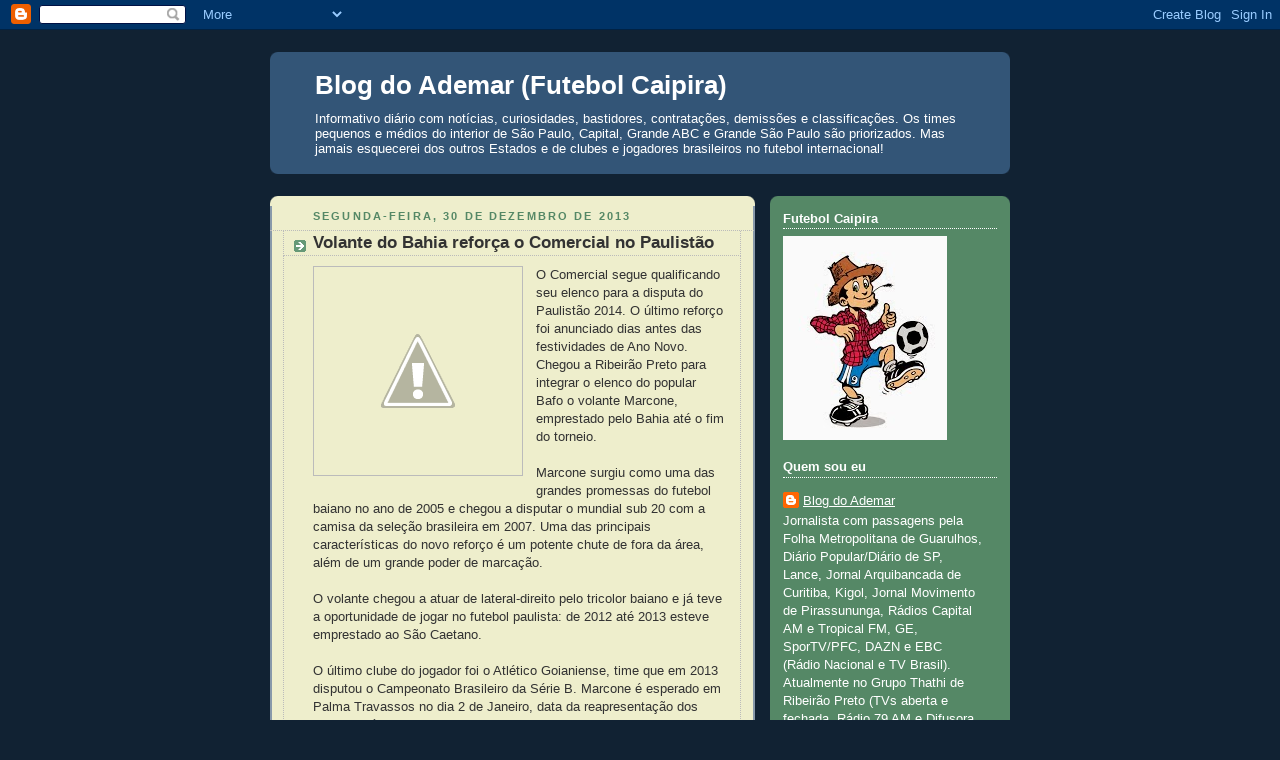

--- FILE ---
content_type: text/html; charset=UTF-8
request_url: https://blogademar.blogspot.com/b/stats?style=BLACK_TRANSPARENT&timeRange=ALL_TIME&token=APq4FmD5ruIZ5idyX21WP89a1RoZS3dXfgyXOkG9YY99ChVwM2kcOzr7xqX7yT5tOlMhz0Bx-cx_OZlomPmlivGUo6IbnTyCGw
body_size: -14
content:
{"total":4087475,"sparklineOptions":{"backgroundColor":{"fillOpacity":0.1,"fill":"#000000"},"series":[{"areaOpacity":0.3,"color":"#202020"}]},"sparklineData":[[0,78],[1,84],[2,70],[3,47],[4,50],[5,49],[6,52],[7,48],[8,47],[9,62],[10,100],[11,69],[12,62],[13,69],[14,65],[15,65],[16,55],[17,53],[18,56],[19,64],[20,76],[21,92],[22,64],[23,52],[24,75],[25,55],[26,54],[27,51],[28,50],[29,3]],"nextTickMs":16744}

--- FILE ---
content_type: text/html; charset=utf-8
request_url: https://www.google.com/recaptcha/api2/aframe
body_size: 268
content:
<!DOCTYPE HTML><html><head><meta http-equiv="content-type" content="text/html; charset=UTF-8"></head><body><script nonce="9oBSEsX0TTYOZOysRTlEzw">/** Anti-fraud and anti-abuse applications only. See google.com/recaptcha */ try{var clients={'sodar':'https://pagead2.googlesyndication.com/pagead/sodar?'};window.addEventListener("message",function(a){try{if(a.source===window.parent){var b=JSON.parse(a.data);var c=clients[b['id']];if(c){var d=document.createElement('img');d.src=c+b['params']+'&rc='+(localStorage.getItem("rc::a")?sessionStorage.getItem("rc::b"):"");window.document.body.appendChild(d);sessionStorage.setItem("rc::e",parseInt(sessionStorage.getItem("rc::e")||0)+1);localStorage.setItem("rc::h",'1769046149985');}}}catch(b){}});window.parent.postMessage("_grecaptcha_ready", "*");}catch(b){}</script></body></html>